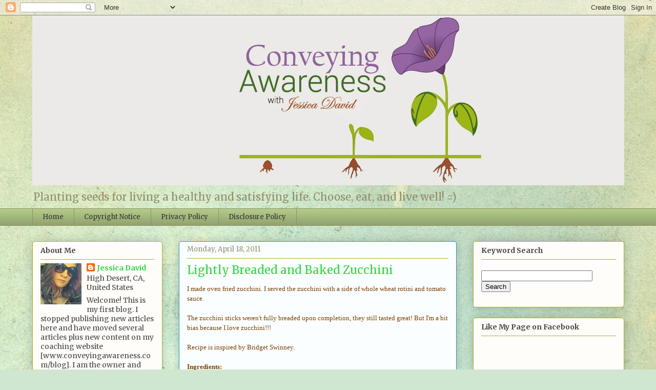

--- FILE ---
content_type: text/plain
request_url: https://www.google-analytics.com/j/collect?v=1&_v=j102&a=210051955&t=pageview&_s=1&dl=https%3A%2F%2Fwww.iconveyawareness.com%2F2011%2F04%2Fnew-zucchini-recipe.html&ul=en-us%40posix&dt=Conveying%20Awareness%20with%20Jessica%20David%3A%20Lightly%20Breaded%20and%20Baked%20Zucchini&sr=1280x720&vp=1280x720&_u=IEBAAEABAAAAACAAI~&jid=2111896188&gjid=1955162891&cid=1912934039.1770035841&tid=UA-39917180-1&_gid=1205802983.1770035841&_r=1&_slc=1&z=967041348
body_size: -453
content:
2,cG-GY12PY8X7E